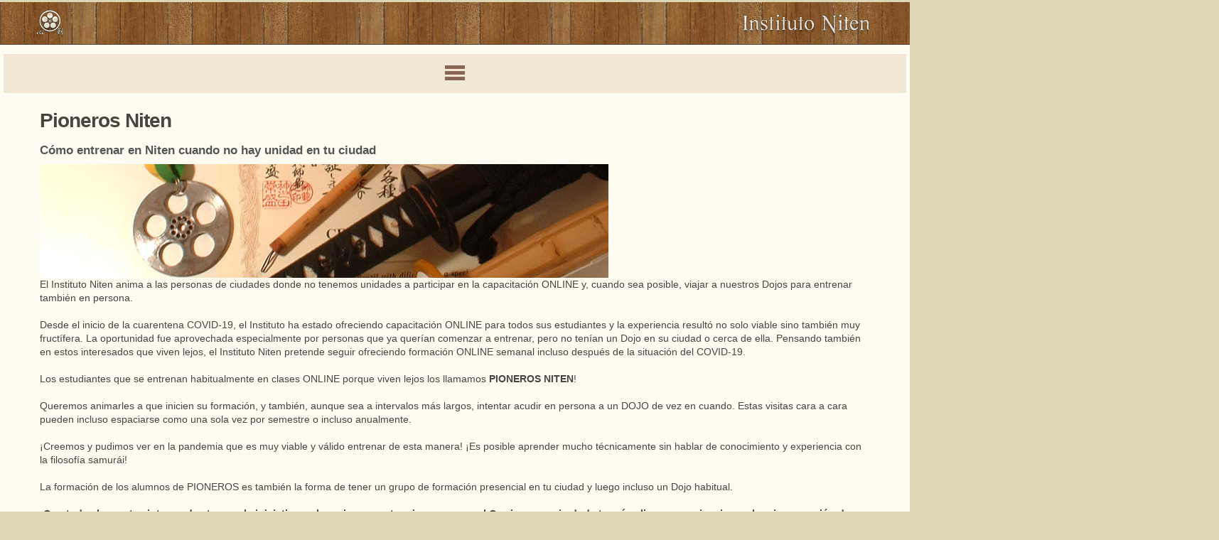

--- FILE ---
content_type: text/html; charset=latin1
request_url: https://m.niten.org/uruguay/pioneiros/listar/?pagina=0
body_size: 6443
content:
<!DOCTYPE html>
<html xmlns="http://www.w3.org/1999/xhtml" lang="es" xml:lang="es">
<head>
<script type="text/javascript" src="https://niten.org.br/engine/ajaxagent.php?ajaxagent=js&this_url=%2Furuguay%2Fpioneiros%2Flistar%2F%3Fpagina%3D0">
<!--
/*
--------------------------------------------------------------------
Ajax Agent for PHP v.0.3. Copyright (c) 2006 ajaxagent.org. 
@author: Steve Hemmady, Anuta Udyawar <contact at ajaxagent dot org>
This program is free software; you can redistribute it under the 
terms of the GNU General Public License as published by the Free 
Software Foundation; either version 2 of the License, or (at your 
option) any later version. This program is distributed in the hope 
that it will be useful, but WITHOUT ANY WARRANTY; without even the 
implied warranty of MERCHANTABILITY or FITNESS FOR A PARTICULAR 
PURPOSE. See the GNU General Public License for more info 
at http://www.gnu.org/licenses/gpl.txt
--------------------------------------------------------------------
*/
//-->
</script>
<!--- 281 JC    --><meta name="viewport" content="width=device-width, initial-scale=1" />
	
		
<html> <body> <p>

</p>

	<meta http-equiv="Content-Type" content="text/html; charset=iso-8859-1">
	
	<title>Pionero Niten - Instituto Cultural Niten</title>
	
    <meta http-equiv="keywords" content=", ">
    <meta http-equiv="description" content=" ">
    
    <meta http-equiv="Content-Language" content="es">
	<meta name="HandheldFriendly" content="True">
	<meta name="MobileOptimized" content="320">
	<meta http-equiv="cleartype" content="on">
    
<!-- begin mobile & optimization stuff -->
<meta name="viewport" content="width=device-width, initial-scale=1">

    
	
	<link rel="stylesheet" type="text/css" href="https://niten.org.br/site_mobile/engine/css/mobile/base.css">
<link href="https://m.niten.org.br/layout/skin/hs-padrao-2009.css" rel="stylesheet" type="text/css">
<meta property="og:url" content="https://niten.org/uruguay/pioneiros/listar/?pagina=0">
<meta property="fb:app_id" content="795995753851102">


 <meta property="og:site_name" content="Instituto Cultural Niten"> 




<!-- Facebook Pixel Code -->
<script>
!function(f,b,e,v,n,t,s){if(f.fbq)return;n=f.fbq=function(){n.callMethod?
n.callMethod.apply(n,arguments):n.queue.push(arguments)};if(!f._fbq)f._fbq=n;
n.push=n;n.loaded=!0;n.version='2.0';n.queue=[];t=b.createElement(e);t.async=!0;
t.src=v;s=b.getElementsByTagName(e)[0];s.parentNode.insertBefore(t,s)}(window,
document,'script','https://connect.facebook.net/en_US/fbevents.js');
fbq('init', '352688041839765'); // Insert your pixel ID here.
fbq('track', 'PageView');
</script>
<noscript> <img src="https://www.facebook.com/tr?id=352688041839765&amp;ev=PageView&amp;noscript=1"> </noscript>
<!-- DO NOT MODIFY -->
<!-- End Facebook Pixel Code -->




<div id="topo"> 
<a href="/uruguay"> <img src="https://niten.org.br/site_mobile/engine/img/assets/niten_logo.png" class="logo"> </a>
<a href="/espanol"> <img src="https://niten.org.br/site_mobile/engine/img/assets/niten_flor.png" class="flor"> </a> 
<!--<a href="#"> <img src="/engine/img/assets/hanko/uruguai.gif"  class="bandeira"/> </a>-->



</div>
<div id="content">

	<div class="nav_wrapper">
	
		<a href="#" id="btn-slide" title="Abrir menu"> <span>MENU</span> </a>
		  
		<div id="showNav">
			<div class="nav">
				<ul id="a_pais"> 
				<li> <a href="/uruguay" id="homeop"> <img src="https://niten.org.br/layout/hs/banner/i/uruguai.png" alt="" id="bannerhs">Uruguay</a>
				</li> <li> <a href="/uruguay/comoiniciar">Como Iniciar</a>
						
			
			<ul id="a_irmaos">
			<li class="atual" style="font-weight:bold;"> <a href="/uruguay/pioneiros"> <span class="sep">Pioneros Niten</span> </a> 		
		
						</li> </ul>
			  </li>
			  
			 </ul>
			</div>
		</div>
	</div>
  
  
	<div id="conteudo" class="toggle_content_on">
		<h1>Pioneros Niten</h1>
      <h2>C&oacute;mo entrenar en Niten cuando no hay unidad en tu ciudad </h2>
        
		<img src="https://niten.org.br/img/2008/01jan/sessao_p.jpg" onload="nextheight()" alt="imgcentral" name="imgcentral" id="imgcentral">
	   
		<p>El Instituto Niten anima a las personas de ciudades donde no tenemos unidades a participar en la capacitaci&oacute;n ONLINE y, cuando sea posible, viajar a nuestros Dojos para entrenar tambi&eacute;n en persona.<br>
<br>
Desde el inicio de la cuarentena COVID-19, el Instituto ha estado ofreciendo capacitaci&oacute;n ONLINE para todos sus estudiantes y la experiencia result&oacute; no solo viable sino tambi&eacute;n muy fruct&iacute;fera. La oportunidad fue aprovechada especialmente por personas que ya quer&iacute;an comenzar a entrenar, pero no ten&iacute;an un Dojo en su ciudad o cerca de ella. Pensando tambi&eacute;n en estos interesados &#8203;&#8203;que viven lejos, el Instituto Niten pretende seguir ofreciendo formaci&oacute;n ONLINE semanal incluso despu&eacute;s de la situaci&oacute;n del COVID-19.<br>
<br>
Los estudiantes que se entrenan habitualmente en clases ONLINE porque viven lejos los llamamos  <b>PIONEROS NITEN</b>!<br>
<br>
Queremos animarles a que inicien su formaci&oacute;n, y tambi&eacute;n, aunque sea a intervalos m&aacute;s largos, intentar acudir en persona a un DOJO de vez en cuando. Estas visitas cara a cara pueden incluso espaciarse como una sola vez por semestre o incluso anualmente.<br>
<br>
&iexcl;Creemos y pudimos ver en la pandemia que es muy viable y v&aacute;lido entrenar de esta manera! &iexcl;Es posible aprender mucho t&eacute;cnicamente sin hablar de conocimiento y experiencia con la filosof&iacute;a samur&aacute;i!<br>
<br>
La formaci&oacute;n de los alumnos de PIONEROS es tambi&eacute;n la forma de tener un grupo de formaci&oacute;n presencial en tu ciudad y luego incluso un Dojo habitual.<br>
<br>
<b>&iexcl;Que todas las partes interesadas tengan la iniciativa y el coraje para este primer paso en el Camino, que sin duda traer&aacute; valiosas experiencias en la primera sesi&oacute;n de formaci&oacute;n!</b> <br>
<br>
<b>&iexcl;Sea un pionero en su regi&oacute;n!<br>
Bienvenidos a Niten.<br>
Cont&aacute;ctenos en whatsapp <nobr> <a href="https://wa.me/59899029521?text=@InstitutoNitenUruguay:" style="text-decoration:underline;color:#26A417;letter-spacing:-1px;" title="Whatsapp Link 59899029521  (UY/Montevideo)" target="_blank"> <img src="https://niten.org.br/uploads/rei/10193/whatsapp.png">598 99 029 521</a> </nobr> <br>
</b> <br>
<br>
</p> <ul class="blog-paginas"> <li class="select"> <a href="/uruguay/pioneiros/listar/?pagina=0">1</a> </li> <li> <a href="/uruguay/pioneiros/listar/?pagina=1">2</a> </li> <li> <a href="/uruguay/pioneiros/listar/?pagina=2">3</a> </li> <li> <a href="/uruguay/pioneiros/listar/?pagina=3">4</a> </li> <li> <a href="/uruguay/pioneiros/listar/?pagina=4">5</a> </li> <li> <a href="/uruguay/pioneiros/listar/?pagina=5">6</a> </li> <li> <a href="/uruguay/pioneiros/listar/?pagina=6">7</a> </li> <li> <a href="/uruguay/pioneiros/listar/?pagina=7">8</a> </li> <li> <a href="/uruguay/pioneiros/listar/?pagina=8">9</a> </li> <li> <a href="/uruguay/pioneiros/listar/?pagina=9">10</a> </li> <li> <a href="/uruguay/pioneiros/listar/?pagina=10">11</a> </li> </ul> <ul class="blog-paginas" style="margin-left:50%;"> <li style="margin-left:10%;"> <a href="/uruguay/pioneiros/listar/?pagina=1">Seguiente</a> </li> </ul> <!-- BLOG DOS ALUNOS-->

<div class="blog-post">
<a name="7706"> </a>
<h2> <a href="https://m.niten.org/uruguay/pioneiros/listar/2021/07/13/7706/estudo_sobre_exercicio_fisico_remoto">ESTUDO SOBRE EXERC&Iacute;CIO F&Iacute;SICO REMOTO</a> </h2>
<h3> <a href="https://m.niten.org.br/mural" title="Mural Niten"> <img src="https://niten.org.br/egan/template/bands/niten.gif" border="0"> </a> por Instituto Niten - Niten - 13-jul-2021</h3>
<p> </p> <p> <br> <span style="font-size:24px;"> <strong>ESTUDO APONTA EXERC&Iacute;CIO F&Iacute;SICO COM SUPERVIS&Atilde;O REMOTA COMO A MELHOR OP&Ccedil;&Atilde;O DURANTE A PANDEMIA</strong> </span> <br> <br> <br> <img alt="" src="https://niten.org.br/uploads/blog/7706/2021-07-05.jpg"> <br> <br>Se voc&ecirc; tem d&uacute;vidas a respeito da efetividade dos treinos on-line, este artigo pode ajud&aacute;-lo a entender porque continuamos a treinar, mesmo on-line, durante a pandemia. Boa leitura!</p> <p>Maria Fernanda Ziegler | Ag&ecirc;ncia FAPESP &ndash; Pesquisadores da Universidade de S&atilde;o Paulo (USP) investigaram os efeitos da pr&aacute;tica regular de exerc&iacute;cios sobre a sa&uacute;de f&iacute;sica e mental de 344 volunt&aacute;rios durante a pandemia. No estudo, foi comparada a efetividade de tr&ecirc;s modelos de aula: presencial com personal trainer, on-line sem supervis&atilde;o profissional ou supervisionada por videochamada.</p> <p>... &ldquo;J&aacute; se sabia dos benef&iacute;cios fisiol&oacute;gicos e da import&acirc;ncia de manter a pr&aacute;tica de atividade f&iacute;sica mesmo durante o confinamento. Mas o que o nosso estudo comprovou &eacute; a efetividade das aulas por videochamada. Era uma d&uacute;vida que t&iacute;nhamos. O modelo se mostrou muito ben&eacute;fico, sobretudo para o per&iacute;odo que estamos vivendo&rdquo;, conclui.</p> <p>O artigo "Can remotely supervised exercise positively affect self-reported depressive symptoms and physical activity levels during social distancing?" (doi:10.1016/j.psychres.2021.113969), de Ac&aacute;cio Moreira-Neto, Bruce Martins, Angelo Miliatto, Mariana Penteado Nucci e Carla Silva-Batista, pode ser lido em <a data-ved="0CAcQltQBahcKEwjAntfwo-DxAhUAAAAAHQAAAAAQBQ" href="https://sciencedirect.com/science/article/abs/pii/S0165178121002663"> www.sciencedirect.com/science/article/abs/pii/S0165178121002663 </a> .</p> <p>Reportagem completa sobre o estudo em:<br> <a data-ved="0CAgQltQBahcKEwjAntfwo-DxAhUAAAAAHQAAAAAQBQ" href="https://agencia.fapesp.br/estudo-aponta-exercicio-fisico-com-supervisao-remota-como-a-melhor-opcao-durante-a-pandemia/36251/"> https://agencia.fapesp.br/estudo-aponta-exercicio-fisico-com-supervisao-remota-como-a-melhor-opcao-durante-a-pandemia/36251/ </a> </p>
<span class="tags"> <strong>Tags: </strong> <a href="https://m.niten.org/uruguay/pioneiros/listar/Pioneiros">Pioneiros</a>, </span>
<ul id="mailprintcoment1"> <li class="mailprintcomment-comentnum"> <!--<a href="https://m.niten.org/uruguay/pioneiros/listar/2021/07/13/7706/estudo_sobre_exercicio_fisico_remoto#abrecoment">comentar</a>--> </li> <li class="mailprintcomment-comentnum"> <a href="https://m.niten.org/uruguay/pioneiros/listar/2021/07/13/7706/estudo_sobre_exercicio_fisico_remoto#palcopsc">comentar</a> </li> <!--li> <a onmousedown="pageTracker._trackPageview('home/comente-em-blog')" href="https://m.niten.org/uruguay/pioneiros/listar/2021/07/13/7706/estudo_sobre_exercicio_fisico_remoto#abrecoment">Comentar</a> </li--> <!--li id="mailprintcomment-envia"> <a onmousedown="pageTracker._trackPageview('home/comente-em-blog')" href="https://m.niten.org/uruguay/pioneiros/listar/2021/07/13/7706/estudo_sobre_exercicio_fisico_remoto#abrecoment">Envie para um amigo</a> </li--> </ul>
<div id="comentarios">
			<span> </span> </div>
</div>

<!--script>function comentBlog(nmr){
document.getElementById('materia_id_cmt').setAttribute('value',nmr);
document.getElementById('origem_cmt').setAttribute('value','1');
document.getElementById('mailprintcoment1').style.display = "none;"
 }
 
 window.onload = function() {comentBlog(/* SEU VALOR, CUOMO */);}

</script--> <br> <br> Ultimas postagens:<div class="blog-atualiz"> <ul> <li> <img src="https://niten.org.br/egan/template/bands/niten.gif"> <strong> <a href="https://m.niten.org/uruguay/pioneiros/listar/2021/07/13/7706/estudo_sobre_exercicio_fisico_remoto">ESTUDO SOBRE EXERC&Iacute;CIO F&Iacute;SICO REMOTO</a> </strong> <small> <!--<span class="data"> - 13 - jul - 2021</span>--> &nbsp;</small> </li> <li> <img src="https://niten.org.br/egan/template/bands/niten.gif"> <strong> <a href="https://m.niten.org/uruguay/pioneiros/listar/2019/07/12/7263/projeto_pioneiros__vindo_de_longe_para_treinar">Projeto Pioneiros - Vindo de Longe para Treinar</a> </strong> <small> <!--<span class="data"> - 12 - jul - 2019</span>--> &nbsp;</small> </li> <li> <img src="https://niten.org.br/egan/template/bands/cafe.gif"> <strong> <a href="https://m.niten.org/uruguay/pioneiros/listar/2018/09/24/6636/nao_ha_como_explicar_o_inexplicavel">N&atilde;o H&aacute; Como Explicar o Inexplic&aacute;vel</a> </strong> <small> <!--<span class="data"> - 24 - sep - 2018</span>--> &nbsp;</small> </li> <li> <img src="https://niten.org.br/egan/template/bands/caxias.gif"> <strong> <a href="https://m.niten.org/uruguay/pioneiros/listar/2018/06/05/6631/familia_rodrigues___1_ano_de_niten">Fam&iacute;lia Rodrigues  - 1 ano de Niten</a> </strong> <small> <!--<span class="data"> - 05 - jun - 2018</span>--> &nbsp;</small> </li> <li> <img src="https://niten.org.br/egan/template/bands/friburgo.gif"> <strong> <a href="https://m.niten.org/uruguay/pioneiros/listar/2016/02/14/5082/depoimento_de_um_pioneiro">Depoimento de um Pioneiro</a> </strong> <small> <!--<span class="data"> - 14 - feb - 2016</span>--> &nbsp;</small> </li> <li> <img src="https://niten.org.br/egan/template/bands/sao_paulo_mun.gif"> <strong> <a href="https://m.niten.org/uruguay/pioneiros/listar/2015/12/22/5016/um_inicio_em_botucatu">Um in&iacute;cio em Botucatu</a> </strong> <small> <!--<span class="data"> - 22 - dic - 2015</span>--> &nbsp;</small> </li> <li> <img src="https://niten.org.br/egan/template/bands/argentina.gif"> <strong> <a href="https://m.niten.org/uruguay/pioneiros/listar/2015/07/13/7707/agradecimiento_de_alumna_pionera">Agradecimiento de Alumna Pionera</a> </strong> <small> <!--<span class="data"> - 13 - jul - 2015</span>--> &nbsp;</small> </li> <li> <img src="https://niten.org.br/egan/template/bands/rio_estado.gif"> <strong> <a href="https://m.niten.org/uruguay/pioneiros/listar/2015/02/09/4082/ao_encontro_de_um_pioneiro">Ao encontro de um Pioneiro</a> </strong> <small> <!--<span class="data"> - 09 - feb - 2015</span>--> &nbsp;</small> </li> <li> <img src="https://niten.org.br/egan/template/bands/para.gif"> <strong> <a href="https://m.niten.org/uruguay/pioneiros/listar/2014/07/13/7708/palavras_de_um_pioneiro__para">Palavras de um Pioneiro - Par&aacute;</a> </strong> <small> <!--<span class="data"> - 13 - jul - 2014</span>--> &nbsp;</small> </li> <li> <img src="https://niten.org.br/egan/template/bands/santacatarina.gif"> <strong> <a href="https://m.niten.org/uruguay/pioneiros/listar/2014/04/16/3576/projeto_pioneiros_do_niten__familias_no_dojo">Projeto Pioneiros do Niten - Fam&iacute;lias no Dojo!</a> </strong> <small> <!--<span class="data"> - 16 - abr - 2014</span>--> &nbsp;</small> </li> <li> <img src="https://niten.org.br/egan/template/bands/saojosedoscampos.gif"> <strong> <a href="https://m.niten.org/uruguay/pioneiros/listar/2014/03/31/3539/um_pioneiro_em_sjc">Um pioneiro em SJC</a> </strong> <small> <!--<span class="data"> - 31 - mar - 2014</span>--> &nbsp;</small> </li> </ul> </div> <ul class="blog-paginas"> <li class="select"> <a href="/uruguay/pioneiros/listar/?pagina=0">1</a> </li> <li> <a href="/uruguay/pioneiros/listar/?pagina=1">2</a> </li> <li> <a href="/uruguay/pioneiros/listar/?pagina=2">3</a> </li> <li> <a href="/uruguay/pioneiros/listar/?pagina=3">4</a> </li> <li> <a href="/uruguay/pioneiros/listar/?pagina=4">5</a> </li> <li> <a href="/uruguay/pioneiros/listar/?pagina=5">6</a> </li> <li> <a href="/uruguay/pioneiros/listar/?pagina=6">7</a> </li> <li> <a href="/uruguay/pioneiros/listar/?pagina=7">8</a> </li> <li> <a href="/uruguay/pioneiros/listar/?pagina=8">9</a> </li> <li> <a href="/uruguay/pioneiros/listar/?pagina=9">10</a> </li> <li> <a href="/uruguay/pioneiros/listar/?pagina=10">11</a> </li> </ul> <ul class="blog-paginas" style="margin-left:50%;"> <li style="margin-left:10%;"> <a href="/uruguay/pioneiros/listar/?pagina=1">Seguiente</a> </li> </ul>
        </div>
		
   
</div>
<div id="bottom">
  <div class="mobile_footer"> <!-- see prior footer classes on server index-pre-Aug-2019.php  -->
  
  <a href="#">Arriba</a> <span style="display:none;wtfev24:none;">| <a href="/cafe-com-sensei-esp" rel="cafe">Caf&eacute; con Sensei</a> </span> | <a href="http://niten.org/uruguay/pioneiros/listar/?pagina=0">Versión Desktop</a>
      
   <br> <a href="https://m.niten.org/donde-entrenar">Direcci&oacute;nes</a> | <a href="https://m.niten.org/contactenos.php">Cont&aacute;ctenos</a> 	 <br> <font style="font-weight:bold;letter-spacing:-1px;"> <nobr> <a href="https://wa.me/59899029521?text=@InstitutoNitenUruguay:" style="text-decoration:underline;color:#26A417;letter-spacing:-1px;" title="Whatsapp Link 59899029521  (UY/Montevideo)" target="_blank"> <img src="https://niten.org.br/uploads/rei/10193/whatsapp.png">598 99 029 521</a> </nobr> </font>
      <span style="display:none;wtfev24:none;">   <br>mobile | <a href="https://m.niten.org/engine/back_mobile.php?keyword=uruguay/pioneiros">desktop</a> </span>
  </div>
</div>

<!-- JQUERY -->
<script src="//ajax.googleapis.com/ajax/libs/jquery/1.8.2/jquery.min.js"> </script> 
<script>window.jQuery || document.write('<script src="https://niten.org.br/site_mobile/engine/js/jquery-1.8.2.min.js"> <\/script>')</script> 

<!-- Analytics -->
<!--<script src="https://niten.org.br/site_mobile/engine/js/jquery.ga.js"> </script> 
<script type="text/javascript">
$(document).ready( function() { $.ga.load("UA-218486-1"); } );
</script>-->
<!-- /////// REIPLACE ANALYTICS CODE   REI=31812    ////////////////// -->

<script>
  (function(i,s,o,g,r,a,m){i['GoogleAnalyticsObject']=r;i[r]=i[r]||function(){
  (i[r].q=i[r].q||[]).push(arguments)},i[r].l=1*new Date();a=s.createElement(o),
  m=s.getElementsByTagName(o)[0];a.async=1;a.src=g;m.parentNode.insertBefore(a,m)
  })(window,document,'script','https://www.google-analytics.com/analytics.js','ga');

  ga('create', 'UA-218486-1', 'auto');
  ga('send', 'pageview');

</script>


<!-- /////// REIPLACE ANALYTICS CODE END   ////////////////// -->


<!-- TOGGLE NAV -->
<script type="text/javascript" src="https://niten.org.br/site_mobile/engine/js/nav.js"> </script>


					<script>
							function comentBlog(nmr){
								document.getElementById('materia_id_cmt').setAttribute('value',nmr);
								document.getElementById('origem_cmt').setAttribute('value','1');
								document.getElementById('mailprintcoment1').style.display = "none";
								var comentBloco = document.getElementById('comentarios');
								document.getElementById('palcopsc').appendChild(comentBloco);
								document.write('<style>.blog-post{padding-bottom:0;} #palcopsc {padding-top:0;}')							
							 }
 
						comentBlog(7706);

					</script>


<idpag> </idpag> <script type="text/javascript">$(function(){$("img").each(function(){$(this).removeAttr("width"),$(this).removeAttr("height")}),$("td").each(function(){$(this).removeAttr("width")}),$("img").css("width",""),$("td").css("width",""),$("iframe").wrap("<div class=video-container> </div>")});</script> <!-- extra_code_body_end added via page.php line 2015 , childs from rei=40187  -->
 



<link href="https://niten.org.br/engine/css/extra_code/all_end_mobile.css" rel="stylesheet" type="text/css">


<script defer src="https://static.cloudflareinsights.com/beacon.min.js/vcd15cbe7772f49c399c6a5babf22c1241717689176015" integrity="sha512-ZpsOmlRQV6y907TI0dKBHq9Md29nnaEIPlkf84rnaERnq6zvWvPUqr2ft8M1aS28oN72PdrCzSjY4U6VaAw1EQ==" data-cf-beacon='{"version":"2024.11.0","token":"ae5af63db6154c62bfe4f3e057f47e5b","r":1,"server_timing":{"name":{"cfCacheStatus":true,"cfEdge":true,"cfExtPri":true,"cfL4":true,"cfOrigin":true,"cfSpeedBrain":true},"location_startswith":null}}' crossorigin="anonymous"></script>
</body> </html>


--- FILE ---
content_type: text/css
request_url: https://m.niten.org.br/layout/skin/hs-padrao-2009.css
body_size: 406
content:
#topo {
	background: url('/engine/img/assets/madeira_02.jpg') repeat-x #852;
}

#bottom {
	background: url('/engine/img/assets/chao40-ultima.jpeg') repeat-x center top #852;
}

h1 {
	font-size: 200%;
}

/* @group - HOTSITES UNIDADES */

.bandeira {
	float: right;
	width: 30px;
	padding-top: 9px;
	margin-right: -4px;
}

#infos_unid, #infos_unid table, #hs_interna table {
	background-color: #fff;
}

#infos_unid {
	max-width: 92%;
	float: right;
	clear: both;
}

#infos_unid table, #hs_interna table {
	margin: 5px;  /* Aqui era 22px  , por teste diminuindo para 5px (24-Jun-2017) wenzel */
	max-width: 90%;
}

#infos_unid > div {
	padding: 11px 22px;
}

#infos_unid > div > div {
	padding: 0;
}

#infos_unid a:active {
	color: #edb;
	background: #865;
}

#infos_unid .descricao {
	font-size: 80%
}

#infos_unid .descricao p {
	font-size: 100%
}

#infos_unid .nav_info h2 {
	padding-top: 44px;
	font-size: 170%;
}

#infos_unid .nav_info h3 {
	padding: 0;
	margin: 0;
}

#infos_unid .nav_info h3 a {
	font-size: 76%;
	font-weight: normal;
}


#infos_unid div span {
	 /*   display:none ;      aqui era display none, mudando em (14-out-2015) pois nÃ£o mostrava os ALERTAS!  */
}

.horarios td, .horarios td img {
	min-width: 20px;
}

/* @end */


--- FILE ---
content_type: text/css
request_url: https://niten.org.br/site_mobile/engine/css/mobile/reset.css
body_size: 4975
content:
article, aside, details, figcaption, figure, footer, header, hgroup, nav, section, fieldset {
	display:block
}
audio,
canvas,
progress,
video {
  display: inline-block;  
  vertical-align: baseline;  
}

audio:not([controls]) {
display:none
}
[hidden] {
display:none
}
html {
	font-size:100%;
	-webkit-text-size-adjust:100%;
	-ms-text-size-adjust:100%
}
html, button, input, select, textarea {
	font-family:sans-serif;
	color:#222
}
body {
	margin:0;
	font-size:1em;
	line-height:1.4
}
::-moz-selection {
background:#ababa1;
color:#222;
text-shadow:none
}
::selection {
background:#ababa1;
color:#222;
text-shadow:none
}
a {
	color:#00e
}
a:visited {
	color:#551a8b
}
a:hover {
	color:#06e
}
a:focus {
	outline:thin dotted
}
a:hover, a:active {
	outline:0
}
abbr[title] {
	border-bottom:1px dotted
}
b, strong {
	font-weight:bold
}
blockquote {
	margin:1em
}
dfn {
	font-style:italic
}
hr {
	display:block;
	height:1px;
	border:0;
	border-top:1px solid #ccc;
	margin:1em 0;
	padding:0
}
ins {
	background:#ff9;
	color:#000;
	text-decoration:none
}
mark {
	background:#ff0;
	color:#000;
	font-style:italic;
	font-weight:bold
}
pre, code, kbd, samp {
	font-family:monospace, serif;
	_font-family:'courier new', monospace;
	font-size:1em
}
pre {
	white-space:pre;
	white-space:pre-wrap;
	word-wrap:break-word
}
q {
	quotes:none
}
q:before, q:after {
	content:"";
	content:none
}
small {
	font-size:85%
}
sub, sup {
	font-size:75%;
	line-height:0;
	position:relative;
	vertical-align:baseline
}
sup {
	top:-0.5em
}
sub {
	bottom:-0.25em
}
ul, ol {
	margin:1em 0;
	padding:0 0 0 22px
}
dd {
	margin:0 0 0 22px
}
nav ul, nav ol {
	list-style:none;
	list-style-image:none;
	margin:0;
	padding:0
}
ul {
	list-style:none;
	list-style-image:none;
	margin:0;
	padding:0
}
img {
	border:0;
	-ms-interpolation-mode:bicubic;
	vertical-align:middle
}
svg:not(:root) {
overflow:hidden
}
figure {
	margin:0
}
form {
	margin:0
}
fieldset {
	border:0;
	margin:0;
	padding:0
}
label {
	cursor:pointer
}
legend {
  border: 0;  
  padding: 0;  
}
button, input, select, textarea {
	font-size:100%;
	margin:0;
	vertical-align:baseline;
	vertical-align:middle
}
button, input {
	line-height:normal
}
button, input[type="button"], input[type="reset"], input[type="submit"] {
	cursor:pointer;
	-webkit-appearance:button;
	overflow:visible
}
button[disabled], input[disabled] {
	cursor:default
}
input[type="checkbox"],
input[type="radio"] {
  box-sizing: border-box;  
  padding: 0;
}
input[type="search"] {
	-webkit-appearance:textfield;
	-moz-box-sizing:content-box;
	-webkit-box-sizing:content-box;
	box-sizing:content-box
}
input[type="search"]::-webkit-search-decoration, input[type="search"]::-webkit-search-cancel-button {
-webkit-appearance:none
}
button::-moz-focus-inner, input::-moz-focus-inner {
border:0;
padding:0
}
textarea {
	overflow:auto;
	vertical-align:top;
	resize:vertical
}
input:invalid, textarea:invalid {
background-color:#f0dddd
}
table {
	/*border-collapse:collapse;   em (3-abr-2015) por wenzel, não sei se funciona */ 
	/*border-spacing:0            em(3-abr-2015) por wenzel, não sei se funciona */
}
td {
	vertical-align:top
}
.chromeframe {
	margin:.2em 0;
	background:#ccc;
	color:black;
	padding:.2em 0
}
p {
	display:block;
	clear:both
}
.ir {
	display:block;
	border:0;
	text-indent:-999em;
	overflow:hidden;
	background-color:transparent;
	background-repeat:no-repeat;
	text-align:left;
	direction:ltr;
	line-height:0
}
.ir br {
	display:none
}
.hidden {
	display:none!important;
	visibility:hidden
}
.visuallyhidden {
	border:0;
	clip:rect(0 0 0 0);
	height:1px;
	margin:-1px;
	overflow:hidden;
	padding:0;
	position:absolute;
	width:1px
}
.visuallyhidden.focusable:active, .visuallyhidden.focusable:focus {
	clip:auto;
	height:auto;
	margin:0;
	overflow:visible;
	position:static;
	width:auto
}
.invisible {
	visibility:hidden
}
.clearfix:before, .clearfix:after {
	content:"";
	display:table
}
.clearfix:after {
	clear:both
}
.clearfix {
	zoom:1
}
@media print {
* {
	background:transparent!important;
	color:black!important;
	box-shadow:none!important;
	text-shadow:none!important;
	filter:none!important;
	-ms-filter:none!important
}
a, a:visited {
	text-decoration:underline
}
a[href]:after {
	content:" (" attr(href) ")"
}
abbr[title]:after {
	content:" (" attr(title) ")"
}
.ir a:after, a[href^="javascript:"]:after, a[href^="#"]:after {
content:""
}
pre, blockquote {
	border:1px solid #999;
	page-break-inside:avoid
}
thead {
	display:table-header-group
}
tr, img {
	page-break-inside:avoid
}
img {
	max-width:100%!important
}
@page {
margin:.5cm
}
p, h2, h3 {
	orphans:3;
	widows:3
}
h2, h3 {
	page-break-after:avoid
}
}


--- FILE ---
content_type: application/javascript
request_url: https://niten.org.br/site_mobile/engine/js/nav.js
body_size: 273
content:
$(function() {	  
	 
	$("#showNav").hide();
	
	$("#btn-slide").click(function(){
		$("#showNav").slideToggle("fast",function(){
		
		($("#btn-slide").html()=="Open")?$("#btn-slide").html("Abrir menu"):$("#btn-slide").html("Fechar menu");
		});
	return false; 
	}); 
	  
});